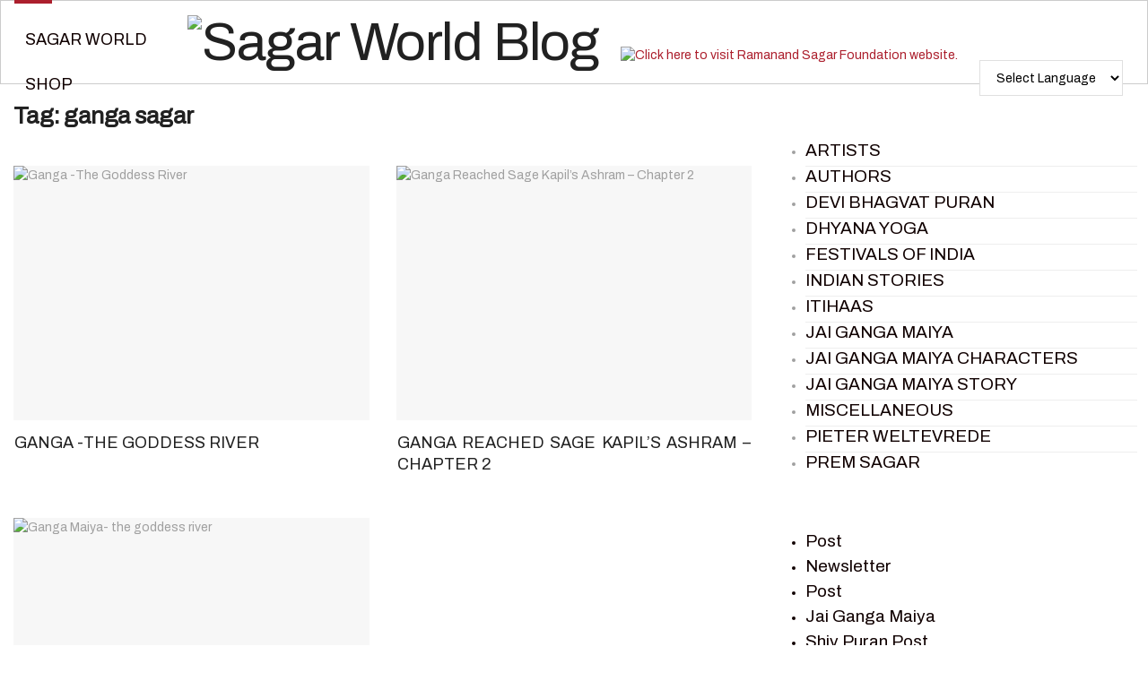

--- FILE ---
content_type: application/x-javascript
request_url: https://blog.sagarworld.com/wp-content/plugins/global-gallery/js/lightboxes/lc-lightbox/js/lc_lightbox.gg.min.js?ver=8.0.14
body_size: 12693
content:
/**
  * LC Lightbox - Global Gallery Version
  * yet.. another jQuery lightbox.. or not?
  *
  * @version	: 	1.2.8
  * @copyright	:	Luca Montanari (LCweb)
  * @website	:	https://lcweb.it
  * @requires	:	jQuery v1.7 or later
  
  * Commercial license
  */
 
(function(b){lcl_objs=[];lcl_is_active=lcl_shown=!1;lcl_slideshow=void 0;lcl_on_mobile=/Android|webOS|iPhone|iPad|iPod|BlackBerry|IEMobile|Opera Mini/i.test(navigator.userAgent);lcl_hashless_url=lcl_deeplink_tracked=lcl_curr_vars=lcl_curr_opts=lcl_curr_obj=!1;lcl_url_hash="";lc_lightbox=function(l,G){if("string"!=typeof l&&("object"!=typeof l||!l.length))return!1;var w=!1;b.each(lcl_objs,function(b,h){if(JSON.stringify(h)==JSON.stringify(l))return w=h,!1});if(!1===w){var x=new H(l,G);lcl_objs.push(x);
return x}return w};lcl_destroy=function(l){l=b.inArray(l,lcl_objs);-1!==l&&lcl_objs.splice(l,1)};var H=function(l,G){var w=b.extend({gallery:!0,gallery_hook:"rel",live_elements:!0,preload_all:!1,global_type:!1,deeplink:!1,img_zoom:!1,comments:!1,src_attr:"href",title_attr:"title",txt_attr:"data-lcl-txt",author_attr:"data-lcl-author",slideshow:!0,open_close_time:400,ol_time_diff:100,fading_time:80,animation_time:250,slideshow_time:6E3,autoplay:!1,counter:!1,progressbar:!0,carousel:!0,max_width:"93%",
max_height:"93%",wrap_padding:!1,ol_opacity:.7,ol_color:"#111",ol_pattern:!1,border_w:0,border_col:"#ddd",padding:0,radius:0,shadow:!0,remove_scrollbar:!0,wrap_class:"",skin:"light",data_position:"over",cmd_position:"inner",ins_close_pos:"normal",nav_btn_pos:"normal",txt_hidden:500,show_title:!0,show_descr:!0,show_author:!0,thumbs_nav:!0,tn_icons:!0,tn_hidden:500,thumbs_w:110,thumbs_h:110,thumb_attr:!1,thumbs_maker_url:!1,fullscreen:!1,fs_img_behavior:"fit",fs_only:500,browser_fs_mode:!0,socials:!1,
fb_share_params:!1,txt_toggle_cmd:!0,download:!1,touchswipe:!0,mousewheel:!0,modal:!1,rclick_prevent:!1,elems_parsed:function(){},html_is_ready:function(){},on_open:function(){},on_elem_switch:function(){},slideshow_start:function(){},slideshow_end:function(){},on_fs_enter:function(){},on_fs_exit:function(){},on_close:function(){}},G),x={elems:[],is_arr_instance:"string"!=typeof l&&"undefined"==typeof l[0].childNodes?!0:!1,elems_count:"string"!=typeof l&&"undefined"==typeof l[0].childNodes?l.length:
b(l).length,elems_selector:"string"==typeof l?l:!1,elem_index:!1,gallery_hook_val:!1,preload_all_used:!1,img_sizes_cache:[],inner_cmd_w:!1,txt_exists:!1,txt_und_sizes:!1,force_fullscreen:!1,html_style:"",body_style:""};"string"==typeof l&&(l=b(l));var k=b.data(l,"lcl_settings",w),h=b.data(l,"lcl_vars",x),B=function(b){if("string"!=typeof b)return b;for(var c=0,e=0,f=b.toString().length;e<f;)c=(c<<5)-c+b.charCodeAt(e++)<<0;return 0>c?-1*c:c},H=function(c){var d=!1;b.each(h.elems,function(b,f){if(f.hash==
c)return d=f,!1});return d},D=function(c){if(!c)return c;c=c.replace(/&lt;/g,"<").replace(/&gt;/g,">").replace(/&amp;/g,"&").replace(/&quot;/g,'"').replace(/&#039;/g,"'");return b.trim(c)},I=function(c,d){var e=k[d];return-1!==e.indexOf("> ")?c.find(e.replace("> ","")).length?b.trim(c.find(e.replace("> ","")).html()):"":"undefined"!=typeof c.attr(e)?D(c.attr(e)):""},Z=function(c){var d=k,e=[];c.each(function(){var c=b(this),g=c.attr(d.src_attr),m=B(g);if(h.gallery_hook_val&&c.attr(d.gallery_hook)!=
h.gallery_hook_val)return!0;m=H(m);if(!m){m=g;var n=c.data("lcl-type");"undefined"==typeof n&&(n=k.global_type);-1===b.inArray(n,"image video youtube vimeo dailymotion html iframe".split(" "))&&(m=m.toLowerCase(),n=/^(http|https)?:\/\/(?:[a-z\-]+\.)+[a-z]{2,6}(?:\/[^\/#?]+)+\.(?:jpe?g|gif|png)$/.test(m)?"image":"#"==m.substr(0,1)&&b(m).length?"html":"unknown");"unknown"!=n?(m={src:g,type:n,hash:d.deeplink?B(g):!1,title:d.show_title?I(c,"title_attr"):"",txt:d.show_descr?I(c,"txt_attr"):"",author:d.show_author?
I(c,"author_attr"):"",thumb:d.thumb_attr&&"undefined"!=typeof d.thumb_attr?c.attr(d.thumb_attr):"",width:"image"!=n&&"undefined"!=typeof c.data("lcl-w")?c.data("lcl-w"):!1,height:"image"!=n&&"undefined"!=typeof c.data("lcl-h")?c.data("lcl-h"):!1,force_over_data:"undefined"!=typeof c.data("lcl-force-over-data")?parseInt(c.data("lcl-force-over-data"),10):"",force_outer_cmd:"undefined"!=typeof c.data("lcl-outer-cmd")?c.data("lcl-outer-cmd"):"",canonical_url:"undefined"!=typeof c.data("lcl-canonical-url")?
c.data("lcl-canonical-url"):""},m.download="image"==n?"undefined"!=typeof c.data("lcl-path")?c.data("lcl-path"):g:!1):m={src:g,type:n,hash:d.deeplink?B(g):!1}}e.push(m)});2>e.length&&b(".lcl_prev, .lcl_next, #lcl_thumb_nav").remove();if(!e.length)return!1;h.elems=e;return!0},O=function(){if(2>h.elems.length||!k.gallery)return!1;0<h.elem_index&&z(!1,h.elem_index-1);h.elem_index!=h.elems.length-1&&z(!1,h.elem_index+1)},z=function(c,d,e){var f=h;"undefined"==typeof d&&(d=f.elem_index);if("undefined"==
typeof d)return!1;var g="image"==f.elems[d].type||-1!==b.inArray(f.elems[d].type,["video","youtube","vimeo","dailymotion"])&&f.elems[d].poster?"image"==f.elems[d].type?f.elems[d].src:f.elems[d].poster:"";g&&"undefined"==typeof f.img_sizes_cache[g]?b("<img/>").bind("load",function(){f.img_sizes_cache[g]={w:this.width,h:this.height};c&&d==f.elem_index&&P()}).attr("src",g):((c||"undefined"!=typeof e)&&b("#lcl_loader").addClass("no_loader"),c&&P())},aa=function(){var c=b("#lcl_wrap[lc-lelem="+h.elem_index+
"] #lcl_elem_wrap > iframe");if(!c.length)return!1;b("#lcl_wrap").addClass("lcl_loading_iframe");"undefined"!=typeof lcl_slideshow&&clearInterval(lcl_slideshow);c.on("load",function(){b("#lcl_wrap").removeClass("lcl_loading_iframe");setTimeout(function(){b("iframe.lcl_elem").length&&b("iframe.lcl_elem")[0].contentWindow.focus()},20);b(".lcl_is_playing").length&&lcl_start_slideshow(!0)})},Q=function(c,d){var e=b.data(c,"lcl_settings"),f=b.data(c,"lcl_vars");if(f.is_arr_instance){var g=[];b.each(c,
function(c,d){var f={},h="undefined"==typeof d.type&&e.global_type?e.global_type:!1;"undefined"!=typeof d.type&&(h=d.type);h&&-1!==b.inArray(h,"image video youtube vimeo dailymotion html iframe".split(" "))?"undefined"!=typeof d.src&&d.src&&(f.src=d.src,f.type=h,f.hash=B(d.src),f.title="undefined"==typeof d.title?"":D(d.title),f.txt="undefined"==typeof d.txt?"":D(d.txt),f.author="undefined"==typeof d.author?"":D(d.author),f.width="undefined"==typeof d.width?!1:d.width,f.height="undefined"==typeof d.height?
!1:d.height,f.force_over_data="undefined"==typeof d.force_over_data?!1:parseInt(d.force_over_data,10),f.force_outer_cmd="undefined"==typeof d.force_outer_cmd?!1:d.force_outer_cmd,f.canonical_url="undefined"==typeof d.canonical_url?!1:d.canonical_url,f.thumb="undefined"==typeof d.thumb?!1:d.thumb,f.download="image"==h?"undefined"!=typeof d.download?d.download:d.src:!1,f.poster="image"==h||"undefined"==typeof d.poster?"":d.poster,g.push(f)):(f={src:f.src,type:"unknown",hash:e.deeplink?B(f.src):!1},
g.push(f))});f.elems=g}else{var m=c;e.live_elements&&f.elems_selector&&(m=d&&e.gallery&&e.gallery_hook&&"undefined"!=typeof b(l[0]).attr(e.gallery_hook)?f.elems_selector+"["+e.gallery_hook+"="+d.attr(e.gallery_hook)+"]":f.elems_selector,m=b(m));if(!Z(m))return(!e.live_elements||e.live_elements&&!f.elems_selector)&&console.error("LC Lightbox - no valid elements found"),!1}e.preload_all&&!f.preload_all_used&&(f.preload_all_used=!0,b(document).ready(function(c){b.each(f.elems,function(b,c){z(!1,b)})}));
"function"==typeof e.elems_parsed&&e.elems_parsed.call(null,k,h);f.is_arr_instance||(m=f.elems_selector?b(f.elems_selector):c,m.first().trigger("lcl_elems_parsed",[f.elems]));return!0};Q(l);var K=function(c,d){if(lcl_shown||lcl_is_active)return!1;lcl_is_active=lcl_shown=!0;lcl_curr_obj=c;k=b.data(c,"lcl_settings");h=b.data(c,"lcl_vars");lcl_curr_opts=k;lcl_curr_vars=h;var e=k,f=h,g="undefined"!=typeof d?d:!1;if(!h)return console.error("LC Lightbox - cannot open. Object not initialized"),!1;f.gallery_hook_val=
g&&e.gallery&&e.gallery_hook&&"undefined"!=typeof g.attr(e.gallery_hook)?g.attr(e.gallery_hook):!1;if(!Q(c,d))return!1;if(g)b.each(f.elems,function(b,c){if(c.src==g.attr(e.src_attr))return f.elem_index=b,!1});else if(parseInt(f.elem_index,10)>=f.elems_count)return console.error("LC Lightbox - selected index does not exist"),!1;z(!1);ba();ca();f.force_fullscreen&&J(!0,!0);b("#lcl_thumbs_nav").length&&da();z(!0);O()},R=function(){b("#lcl_wrap").removeClass("lcl_pre_show").addClass("lcl_shown");b("#lcl_loader").removeClass("lcl_loader_pre_first_el")},
ba=function(){var c=k,d=h,e=[],f="";"number"==typeof document.documentMode&&(b("body").addClass("lcl_old_ie"),"outer"!=c.cmd_position&&(c.nav_btn_pos="normal"));b("#lcl_wrap").length&&b("#lcl_wrap").remove();b("body").append('<div id="lcl_wrap" class="lcl_pre_show lcl_pre_first_el lcl_first_sizing lcl_is_resizing"><div id="lcl_window"><div id="lcl_corner_close" title="close"></div><div id="lcl_loader" class="lcl_loader_pre_first_el"><span id="lcll_1"></span><span id="lcll_2"></span></div><div id="lcl_nav_cmd"><div class="lcl_icon lcl_prev" title="previous"></div><div class="lcl_icon lcl_play"></div><div class="lcl_icon lcl_next" title="next"></div><div class="lcl_icon lcl_counter"></div><div class="lcl_icon lcl_right_icon lcl_close" title="close"></div><div class="lcl_icon lcl_right_icon lcl_fullscreen" title="toggle fullscreen"></div><div class="lcl_icon lcl_right_icon lcl_txt_toggle" title="toggle text"></div><div class="lcl_icon lcl_right_icon lcl_download" title="download"></div><div class="lcl_icon lcl_right_icon lcl_thumbs_toggle" title="toggle thumbnails"></div><div class="lcl_icon lcl_right_icon lcl_socials" title="toggle socials"></div><div class="lcl_icon lcl_right_icon lcl_zoom_icon lcl_zoom_in" title="zoom in"></div><div class="lcl_icon lcl_right_icon lcl_zoom_icon lcl_zoom_out" title="zoom out"></div></div><div id="lcl_contents_wrap"><div id="lcl_subj"><div id="lcl_elem_wrap"></div></div><div id="lcl_txt"></div></div></div><div id="lcl_thumbs_nav" class="lcl_pre_tn_scroll"></div><div id="lcl_overlay"></div></div>');
b("#lcl_wrap").attr("data-lcl-max-w",c.max_width).attr("data-lcl-max-h",c.max_height);e.push("lcl_"+c.ins_close_pos+"_close lcl_nav_btn_"+c.nav_btn_pos+" lcl_"+c.ins_close_pos+"_close lcl_nav_btn_"+c.nav_btn_pos);(!0===c.tn_hidden||"number"==typeof c.tn_hidden&&(b(window).width()<c.tn_hidden||b(window).height()<c.tn_hidden))&&e.push("lcl_tn_hidden");(!0===c.txt_hidden||"number"==typeof c.txt_hidden&&(b(window).width()<c.txt_hidden||b(window).height()<c.txt_hidden))&&e.push("lcl_hidden_txt");c.carousel||
e.push("lcl_no_carousel");c.comments&&e.push("lcl_has_comments");lcl_on_mobile&&e.push("lcl_on_mobile");c.wrap_class&&e.push(c.wrap_class);e.push("lcl_"+c.cmd_position+"_cmd");if("inner"!=c.cmd_position){var g=b("#lcl_nav_cmd").detach();b("#lcl_wrap").prepend(g)}c.slideshow||b(".lcl_play").remove();c.txt_toggle_cmd||b(".lcl_txt_toggle").remove();c.socials||b(".lcl_socials").remove();c.download||b(".lcl_download").remove();c.img_zoom||b(".lcl_zoom_icon").remove();(!c.counter||2>d.elems.length||!c.gallery)&&
b(".lcl_counter").remove();d.force_fullscreen=!1;if(!c.fullscreen)b(".lcl_fullscreen").remove();else if(!0===c.fs_only||"number"==typeof c.fs_only&&(b(window).width()<c.fs_only||b(window).height()<c.fs_only))b(".lcl_fullscreen").remove(),h.force_fullscreen=!0;2>d.elems.length||!c.gallery?b(".lcl_prev, .lcl_play, .lcl_next").remove():"middle"==c.nav_btn_pos&&(f+=".lcl_prev, .lcl_next {margin: "+c.padding+"px;}");!c.thumbs_nav||2>h.elems.length||!c.gallery?b("#lcl_thumbs_nav, .lcl_thumbs_toggle").remove():
(b("#lcl_thumbs_nav").css("height",c.thumbs_h),g=b("#lcl_thumbs_nav").outerHeight(!0)-c.thumbs_h,f+="#lcl_window {margin-top: "+-1*(c.thumbs_h-g)+"px;}",f+=".lcl_tn_hidden.lcl_outer_cmd:not(.lcl_fullscreen_mode) #lcl_window {margin-bottom: "+-1*b(".lcl_close").outerHeight(!0)+"px;}");e.push("lcl_txt_"+c.data_position+" lcl_"+c.skin);f+="#lcl_overlay {background-color: "+c.thumbs_h+"px; opacity: "+c.ol_opacity+";}";c.ol_pattern&&b("#lcl_overlay").addClass("lcl_pattern_"+c.ol_pattern);c.modal&&b("#lcl_overlay").addClass("lcl_modal");
c.wrap_padding&&(f+="#lcl_wrap {padding: "+c.wrap_padding+";}");c.border_w&&(f+="#lcl_window {border: "+c.border_w+"px solid "+c.border_col+";}");c.padding&&(f+="#lcl_subj, #lcl_txt, #lcl_nav_cmd {margin: "+c.padding+"px;}");c.radius&&(f+="#lcl_window, #lcl_contents_wrap {border-radius: "+c.radius+"px;}");c.shadow&&(f+="#lcl_window {box-shadow: 0 4px 12px rgba(0, 0, 0, 0.4);}");"inner"==c.cmd_position&&"corner"==c.ins_close_pos&&(f+="#lcl_corner_close {top: "+-1*(c.border_w+Math.ceil(b("#lcl_corner_close").outerWidth()/
2))+"px;right: "+-1*(c.border_w+Math.ceil(b("#lcl_corner_close").outerHeight()/2))+";}",b("#lcl_nav_cmd > *:not(.lcl_close)").length||(f+="#lcl_wrap:not(.lcl_fullscreen_mode):not(.lcl_forced_outer_cmd) #lcl_nav_cmd {display: none;}"));b("#lcl_inline_style").length&&b("#lcl_inline_style").remove();b("head").append('<style type="text/css" id="lcl_inline_style">'+f+"#lcl_overlay {background-color: "+c.ol_color+";opacity: "+c.ol_opacity+";}#lcl_window, #lcl_txt, #lcl_subj {-webkit-transition-duration: "+
c.animation_time+"ms; transition-duration: "+c.animation_time+"ms;}#lcl_overlay {-webkit-transition-duration: "+c.open_close_time+"ms; transition-duration: "+c.open_close_time+"ms;}.lcl_first_sizing #lcl_window, .lcl_is_closing #lcl_window {-webkit-transition-duration: "+(c.open_close_time-c.ol_time_diff)+"ms; transition-duration: "+(c.open_close_time-c.ol_time_diff)+"ms;}.lcl_first_sizing #lcl_window {-webkit-transition-delay: "+c.ol_time_diff+"ms; transition-delay: "+c.ol_time_diff+"ms;}#lcl_loader, #lcl_contents_wrap, #lcl_corner_close {-webkit-transition-duration: "+
c.fading_time+"ms; transition-duration: "+c.fading_time+"ms;}.lcl_toggling_txt #lcl_subj {-webkit-transition-delay: "+(c.fading_time+200)+"ms !important;  transition-delay: "+(c.fading_time+200)+"ms !important;}.lcl_fullscreen_mode.lcl_txt_over:not(.lcl_tn_hidden) #lcl_txt, .lcl_fullscreen_mode.lcl_force_txt_over:not(.lcl_tn_hidden) #lcl_txt {max-height: calc(100% - 42px - "+c.thumbs_h+"px);}.lcl_fullscreen_mode.lcl_playing_video.lcl_txt_over:not(.lcl_tn_hidden) #lcl_txt,.lcl_fullscreen_mode.lcl_playing_video.lcl_force_txt_over:not(.lcl_tn_hidden) #lcl_txt {max-height: calc(100% - 42px - 45px - "+
c.thumbs_h+"px);}</style>");c.remove_scrollbar&&(h.html_style="undefined"!=typeof jQuery("html").attr("style")?jQuery("html").attr("style"):"",h.body_style="undefined"!=typeof jQuery("body").attr("style")?jQuery("body").attr("style"):"",f=b(window).width(),b("html").css("overflow","hidden"),b("html").css({"margin-right":b(window).width()-f,"touch-action":"none"}),b("body").css({overflow:"visible","touch-action":"none"}));f=h.elems[d.elem_index];"image"!=f.type||"image"==f.type&&"undefined"!=typeof d.img_sizes_cache[f.src]?
e.push("lcl_show_already_shaped"):R();b("#lcl_wrap").addClass(e.join(" "));"function"==typeof c.html_is_ready&&c.html_is_ready.call(null,k,h);h.is_arr_instance||(h.elems_selector?b(h.elems_selector):lcl_curr_obj).first().trigger("lcl_html_is_ready",[k,h])},ea=function(c){var d=b(c)[0],e=null;d.addEventListener("touchstart",function(b){1===b.targetTouches.length&&(e=b.targetTouches[0].clientY)},!1);d.addEventListener("touchmove",function(b){if(1===b.targetTouches.length){var c=b.targetTouches[0].clientY-
e;0===d.scrollTop&&0<c&&b.preventDefault();d.scrollHeight-d.scrollTop<=d.clientHeight&&0>c&&b.preventDefault()}},!1)},P=function(){if(!lcl_shown)return!1;var c=h,d=c.elems[c.elem_index];b("#lcl_wrap").attr("lc-lelem",c.elem_index);k.carousel||(b("#lcl_wrap").removeClass("lcl_first_elem lcl_last_elem"),c.elem_index?c.elem_index==c.elems.length-1&&b("#lcl_wrap").addClass("lcl_last_elem"):b("#lcl_wrap").addClass("lcl_first_elem"));b(document).trigger("lcl_before_populate_global",[d,c.elem_index]);var e=
h.elem_index;b("#lcl_elem_wrap").removeAttr("style").removeAttr("class").empty();b("#lcl_wrap").attr("lcl-type",d.type);b("#lcl_elem_wrap").addClass("lcl_"+d.type+"_elem");switch(d.type){case "image":b("#lcl_elem_wrap").css("background-image","url('"+d.src+"')");break;case "html":b("#lcl_elem_wrap").html('<div class="lcl_html_container">'+b(d.src).html()+"</div>");break;default:b("#lcl_elem_wrap").html('<div id="lcl_inline" class="lcl_elem"><br/>Error loading the resource .. </div>')}-1===b.inArray(d.type,
["image","video","unknown","html"])&&aa();if(lcl_curr_opts.download)if(d.download){b(".lcl_download").show();var f=d.download.split("/");f=f[f.length-1];b(".lcl_download").html('<a href="'+d.download+'" target="_blank" download="'+f+'"></a>')}else b(".lcl_download").hide();b(".lcl_counter").html(e+1+" / "+h.elems.length);L(d)&&"unknown"!=d.type?(b("#lcl_wrap").removeClass("lcl_no_txt"),b(".lcl_txt_toggle").show(),d.title&&b("#lcl_txt").append('<h3 id="lcl_title">'+d.title+"</h3>"),d.author&&b("#lcl_txt").append('<h5 id="lcl_author">by '+
d.author+"</h5>"),d.txt&&b("#lcl_txt").append('<section id="lcl_descr">'+d.txt+"</section>"),d.txt&&(d.title&&d.author?b("#lcl_txt h5").addClass("lcl_txt_border"):b("#lcl_txt h3").length?b("#lcl_txt h3").addClass("lcl_txt_border"):b("#lcl_txt h5").addClass("lcl_txt_border")),fa()):(b(".lcl_txt_toggle").hide(),b("#lcl_wrap").addClass("lcl_no_txt"));ea("#lcl_txt");c.is_arr_instance||(e=c.elems_selector?b(c.elems_selector):lcl_curr_obj,e.first().trigger("lcl_before_show",[d,c.elem_index]));b(document).trigger("lcl_before_show_global",
[d,c.elem_index]);b("#lcl_wrap").hasClass("lcl_pre_first_el")&&("function"==typeof k.on_open&&k.on_open.call(null,k,h),c.is_arr_instance||(e=c.elems_selector?b(c.elems_selector):lcl_curr_obj,e.first().trigger("lcl_on_open",[d,c.elem_index])));y(d);b("#lcl_subj").removeClass("lcl_switching_el")},L=function(b){return b.title||b.txt||b.author?!0:!1},E=function(c,d,e){var f=0,g=b("#lcl_wrap"),h=b(window).width()-parseInt(g.css("padding-left"),10)-parseInt(g.css("padding-right"),10);g=b(window).height()-
parseInt(g.css("padding-top"),10)-parseInt(g.css("padding-bottom"),10);!isNaN(parseFloat(c))&&isFinite(c)?f=parseInt(c,10):-1!==c.toString().indexOf("%")?f=("w"==d?h:g)*(parseInt(c,10)/100):-1!==c.toString().indexOf("vw")?f=h*(parseInt(c,10)/100):-1!==c.toString().indexOf("vh")&&(f=g*(parseInt(c,10)/100));"undefined"==typeof e&&("w"==d&&f>h&&(f=h),"h"==d&&f>g&&(f=g));return f},y=function(c,d,e){var f=k,g=h;"undefined"==typeof d&&(d={});var m=b(".lcl_fullscreen_mode").length?!0:!1;e=m?0:2*parseInt(f.border_w,
10)+2*parseInt(f.padding,10);"undefined"!=typeof d.side_txt_checked||"undefined"!=typeof d.no_txt_under&&d.no_txt_under||b("#lcl_wrap").removeClass("lcl_force_txt_over");var l=b(".lcl_force_txt_over").length||b(".lcl_hidden_txt").length||-1===b.inArray(f.data_position,["rside","lside"])||!L(c)?0:b("#lcl_txt").outerWidth(),u=m||!b("#lcl_thumbs_nav").length||b(".lcl_tn_hidden").length?0:b("#lcl_thumbs_nav").outerHeight(!0)-parseInt(b("#lcl_wrap").css("padding-bottom"),10),p=!m&&b(".lcl_outer_cmd").length?
b(".lcl_close").outerHeight(!0)+parseInt(b("#lcl_nav_cmd").css("padding-top"),10)+parseInt(b("#lcl_nav_cmd").css("padding-bottom"),10):0;var r=e+l;u=e+u+p;var q=b("#lcl_wrap").attr("data-lcl-max-w");p=b("#lcl_wrap").attr("data-lcl-max-h");q=m?b(window).width():Math.floor(E(q,"w"))-r;p=m?b(window).height():Math.floor(E(p,"h"))-u;if("object"==typeof g.txt_und_sizes){r=g.txt_und_sizes.w;var t=g.txt_und_sizes.h;if("image"==c.type)var v=g.img_sizes_cache[c.src]}else switch(c.type){case "image":b("#lcl_elem_wrap").css("bottom",
0);if("undefined"==typeof g.img_sizes_cache[c.src])return!1;v=g.img_sizes_cache[c.src];v.w<=q?(r=v.w,t=v.h):(r=q,t=Math.floor(v.h/v.w*r));t>p&&(t=p,r=Math.floor(v.w/v.h*t));if(L(c)&&!b(".lcl_hidden_txt").length&&"under"==f.data_position&&"undefined"==typeof d.no_txt_under)return S(r,t,p),b(document).off("lcl_txt_und_calc").on("lcl_txt_und_calc",function(){if(g.txt_und_sizes)return"no_under"==g.txt_und_sizes&&(d.no_txt_under=!0),y(g.elems[g.elem_index],d)}),!1;b("#lcl_subj").css("maxHeight","none");
break;case "html":c.width&&(q=E(c.width,"w")-r);c.height&&(p=E(c.height,"h")-u);r=q;"under"==f.data_position&&(m?b("#lcl_wrap").addClass("lcl_force_txt_over"):b("#lcl_wrap").removeClass("lcl_force_txt_over"));u=m?"none":p;"under"!=f.data_position||m?(b("#lcl_contents_wrap").css("maxHeight","none"),b("#lcl_subj").css("maxHeight",u)):(b("#lcl_contents_wrap").css("maxHeight",u),b("#lcl_subj").css("maxHeight","none"));m||(b(".lcl_first_sizing").length?b("#lcl_window").css("height","auto"):(b(".lcl_html_elem").css("width",
r),t=b("#lcl_elem_wrap").outerHeight(!0),b(".lcl_html_elem").css("width","auto"),"under"==f.data_position&&!m&&b("#lcl_txt").length&&(b("#lcl_txt").css("width",r),t+=b("#lcl_txt").outerHeight(!0),b("#lcl_txt").css("width","auto")),t>p&&(t=p)));break;default:r=280,t=125}if(("rside"==f.data_position||"lside"==f.data_position)&&!b(".lcl_no_txt").length&&"undefined"==typeof d.side_txt_checked&&(v="image"==c.type?g.img_sizes_cache[c.src]:"",(u=c.force_over_data)||(u=400),("image"!=c.type||"image"==c.type&&
v.w>u&&v.h>u)&&!ha(c,u,r+e,t+e,l)))return d.side_txt_checked=!0,y(c,d);g.txt_und_sizes=!1;if("undefined"==typeof d.inner_cmd_checked&&("inner"==f.cmd_position||c.force_outer_cmd)&&ia(c,r))return d.inner_cmd_checked=!0,y(c,d);b("#lcl_wrap").removeClass("lcl_pre_first_el");b("#lcl_window").css({width:m?"100%":r+e+l,height:m?"100%":t+e});b(".lcl_show_already_shaped").length&&setTimeout(function(){b("#lcl_wrap").removeClass("lcl_show_already_shaped");R()},10);T();"undefined"!=typeof lcl_size_n_show_timeout&&
clearTimeout(lcl_size_n_show_timeout);t=b(".lcl_first_sizing").length?f.open_close_time+20:f.animation_time;if(b(".lcl_browser_resize").length||b(".lcl_toggling_fs").length||m)t=0;lcl_size_n_show_timeout=setTimeout(function(){lcl_is_active&&(lcl_is_active=!1);b(".lcl_first_sizing").length&&f.autoplay&&1<g.elems.length&&(f.carousel||g.elem_index<g.elems.length-1)&&lcl_start_slideshow();"html"!=c.type||m||b(".lcl_first_sizing").length||b("#lcl_window").css("height","auto");if("image"==c.type){if(b(".lcl_fullscreen_mode").length){var d=
v,e=k.fs_img_behavior;if(b(".lcl_fullscreen_mode").length&&d.w<=b("#lcl_subj").width()&&d.h<=b("#lcl_subj").height())b(".lcl_image_elem").css("background-size","auto");else if("fit"==e)b(".lcl_image_elem").css("background-size","contain");else if("fill"==e)b(".lcl_image_elem").css("background-size","cover");else if("undefined"==typeof d)b(".lcl_image_elem").css("background-size","cover");else{e=b(window).width()/b(window).height()-d.w/d.h;var l=b(window).width()-d.w;d=b(window).height()-d.h;1.15>=
e&&-1.15<=e&&350>=l&&350>=d?b(".lcl_image_elem").css("background-size","cover"):b(".lcl_image_elem").css("background-size","contain")}}else b(".lcl_image_elem").css("background-size","cover");b(".lcl_zoomable").length&&(parseFloat(b("#lcl_elem_wrap").attr("lcl-zoom")),d=h,d=d.elems[d.elem_index],"undefined"!=typeof d&&(d=h.img_sizes_cache[d.src],d.w<=b("#lcl_subj").width()&&d.h<=b("#lcl_subj").height()?(b(".lcl_zoom_icon").hide(),b("#lcl_elem_wrap").css({width:"100%",height:"100%"}),b("#lcl_elem_wrap").attr("lcl-zoom",
1),b(".lcl_zoom_out").addClass("lcl_zoom_disabled"),b(".lcl_zoom_in").removeClass("lcl_zoom_disabled"),b("#lcl_subj").removeClass("lcl_zoom_wrap")):b(".lcl_zoom_icon").show()))}b(".lcl_loading_iframe").length&&ja();b("#lcl_wrap").removeClass("lcl_first_sizing lcl_switching_elem lcl_is_resizing lcl_browser_resize");b("#lcl_loader").removeClass("no_loader");b(document).trigger("lcl_resized_window")},t)};b(window).resize(function(){if(!lcl_shown||l!=lcl_curr_obj||b(".lcl_toggling_fs").length)return!1;
b("#lcl_wrap").addClass("lcl_browser_resize");"undefined"!=typeof lcl_rs_defer&&clearTimeout(lcl_rs_defer);lcl_rs_defer=setTimeout(function(){lcl_resize()},50)});var S=function(c,d,e,f){var g="undefined"==typeof f?1:f,m=b(".lcl_fullscreen_mode").length;b("#lcl_txt").outerHeight();var l=c/d;if(m&&b("#lcl_thumbs_nav").length)return b("#lcl_wrap").addClass("lcl_force_txt_over"),b("#lcl_subj").css("maxHeight","none"),b("#lcl_txt").css({right:0,width:"auto"}),h.txt_und_sizes="no_under",b(document).trigger("lcl_txt_und_calc"),
!1;b("#lcl_wrap").removeClass("lcl_force_txt_over").addClass("lcl_txt_under_calc");m?b("#lcl_txt").css({right:0,width:"auto"}):b("#lcl_txt").css({right:"auto",width:c});"undefined"!=typeof lcl_txt_under_calc&&clearInterval(lcl_txt_under_calc);lcl_txt_under_calc=setTimeout(function(){var n=Math.ceil(b("#lcl_txt").outerHeight()),p=d+n-e;if(m)return b("#lcl_wrap").removeClass("lcl_txt_under_calc"),b("#lcl_subj").css("maxHeight","calc(100% - "+n+"px)"),h.txt_und_sizes={w:c,h:d},b(document).trigger("lcl_txt_und_calc"),
!1;if(0<p&&("undefined"==typeof f||10>f)){n=d-p;p=Math.floor(n*l);var r=h.elems[h.elem_index].force_over_data;r||(r=400);return p<r||n<r?(b("#lcl_wrap").removeClass("lcl_txt_under_calc").addClass("lcl_force_txt_over"),b("#lcl_subj").css("maxHeight","none"),b("#lcl_txt").css({right:0,width:"auto"}),h.txt_und_sizes="no_under",b(document).trigger("lcl_txt_und_calc"),!0):S(p,n,e,g+1)}b("#lcl_wrap").removeClass("lcl_txt_under_calc");b("#lcl_subj").css("maxHeight",d+k.padding);h.txt_und_sizes={w:c,h:d+
n};b(document).trigger("lcl_txt_und_calc");return!0},120)},ha=function(c,d,e,f,g){g=b(".lcl_force_txt_over").length;if(e<d||"html"!=c.type&&f<d){if(g)return!0;b("#lcl_wrap").addClass("lcl_force_txt_over")}else{if(!g)return!0;b("#lcl_wrap").removeClass("lcl_force_txt_over")}return!1},ia=function(c,d){var e=k,f=b(".lcl_fullscreen_mode").length?!0:!1;if(b(".lcl_forced_outer_cmd").length){b("#lcl_wrap").removeClass("lcl_forced_outer_cmd");b("#lcl_wrap").removeClass("lcl_outer_cmd").addClass("lcl_inner_cmd");
var g=b("#lcl_nav_cmd").detach();b("#lcl_window").prepend(g)}f||!1!==h.inner_cmd_w||(h.inner_cmd_w=0,jQuery("#lcl_nav_cmd .lcl_icon").each(function(){if((b(this).hasClass("lcl_prev")||b(this).hasClass("lcl_next"))&&"middle"==e.nav_btn_pos)return!0;h.inner_cmd_w+=b(this).outerWidth(!0)}));return f||c.force_outer_cmd||d<=h.inner_cmd_w?(b("#lcl_wrap").addClass("lcl_forced_outer_cmd"),b("#lcl_wrap").removeClass("lcl_inner_cmd").addClass("lcl_outer_cmd"),g=b("#lcl_nav_cmd").detach(),b("#lcl_wrap").prepend(g),
!0):!1},q=function(c,d){var e=h,f=k.carousel;if(lcl_is_active||2>e.elems.length||!k.gallery||b(".lcl_switching_elem").length)return!1;if("next"==c)if(e.elem_index==e.elems.length-1){if(!f)return!1;c=0}else c=e.elem_index+1;else if("prev"==c)if(e.elem_index)c=e.elem_index-1;else{if(!f)return!1;c=e.elems.length-1}else if(c=parseInt(c,10),0>c||c>=e.elems.length||c==e.elem_index)return!1;"undefined"!=typeof lcl_slideshow&&("undefined"==typeof d||!f&&c==e.elems.length-1)&&lcl_stop_slideshow();lcl_is_active=
!0;U(c);z(!1,c,!0);b("#lcl_wrap").addClass("lcl_switching_elem");setTimeout(function(){b("#lcl_wrap").removeClass("lcl_playing_video");"html"==e.elems[e.elem_index].type&&(b("#lcl_window").css("height",b("#lcl_contents_wrap").outerHeight()),b("#lcl_contents_wrap").css("maxHeight","none"));"function"==typeof k.on_elem_switch&&k.on_elem_switch.call(null,k,h,c);!e.is_arr_instance&&lcl_curr_obj&&(e.elems_selector?b(e.elems_selector):lcl_curr_obj).first().trigger("lcl_on_elem_switch",[e.elem_index,c]);
b("#lcl_wrap").removeClass("lcl_no_txt lcl_loading_iframe");b("#lcl_txt").empty();e.elem_index=c;z(!0);O()},k.fading_time)},V=function(c){var d=k;if(!d.progressbar)return!1;c=c?0:d.animation_time+d.fading_time;var e=d.slideshow_time+d.animation_time-c;b("#lcl_progressbar").length||b("#lcl_wrap").append('<div id="lcl_progressbar"></div>');"undefined"!=typeof lcl_pb_timeout&&clearTimeout(lcl_pb_timeout);lcl_pb_timeout=setTimeout(function(){b("#lcl_progressbar").stop(!0).removeAttr("style").css("width",
0).animate({width:"100%"},e,"linear",function(){b("#lcl_progressbar").fadeTo(0,0)})},c)},M=function(){if(!lcl_shown)return!1;"function"==typeof k.on_close&&k.on_close.call(null,k,h);h.is_arr_instance||(h.elems_selector?b(h.elems_selector):lcl_curr_obj).first().trigger("lcl_on_close");b(document).trigger("lcl_on_close_global");b("#lcl_wrap").removeClass("lcl_shown").addClass("lcl_is_closing lcl_tn_hidden");lcl_stop_slideshow();b(".lcl_fullscreen_mode").length&&W();setTimeout(function(){b("#lcl_wrap, #lcl_inline_style").remove();
k.remove_scrollbar&&(jQuery("html").attr("style",h.html_style),jQuery("body").attr("style",h.body_style));b(document).trigger("lcl_closed_global");lcl_is_active=lcl_shown=lcl_curr_vars=lcl_curr_opts=lcl_curr_obj=!1},k.open_close_time+80);"undefined"!=typeof lcl_size_check&&clearTimeout(lcl_size_check)},F=function(){lcl_hashless_url=window.location.href;if(-1!==lcl_hashless_url.indexOf("#")){var b=lcl_hashless_url.split("#");lcl_hashless_url=b[0];lcl_url_hash="#"+b[1]}var d={};b=lcl_hashless_url.slice(lcl_hashless_url.indexOf("?")+
1).split("&");jQuery.each(b,function(b,c){var e=c.split("=");d[e[0]]=e[1]});return d};if(0==lcl_objs.length)b(document).on("lcl_before_show_global",function(b,d){if(lcl_curr_opts.deeplink&&d.hash&&-1===navigator.appVersion.indexOf("MSIE 9.")){var c=F(),f=d.title?d.hash+"/"+encodeURIComponent(d.title.replace(/\s+/g,"-")):d.hash,g="lcl="+f+lcl_url_hash;if(-1===lcl_hashless_url.indexOf("?"))history.pushState(null,null,lcl_hashless_url+"?"+g);else{if("undefined"!=typeof c.lcl&&c.lcl==f)return!0;var h=
lcl_hashless_url.slice(0,lcl_hashless_url.indexOf("?")+1),l=0,k=!1;jQuery.each(c,function(b,c){"undefined"!=typeof b&&(0<l&&(h+="&"),"lcl"!=b&&(h+=c?b+"="+c:b,k=!0,l++))});k&&(h+="&");h+=g;history.pushState(null,null,h)}}});if(0==lcl_objs.length)b(document).on("lcl_on_close_global",function(){var b=F();if("undefined"==typeof b.lcl||-1!==navigator.appVersion.indexOf("MSIE 9."))return!0;var d=[];jQuery.each(b,function(b,c){"undefined"!=typeof b&&b&&"lcl"!=b&&d.push(c?b+"="+c:b)});b=d.length?"?":"";
b=lcl_hashless_url.slice(0,lcl_hashless_url.indexOf("?"))+b+d.join("&")+lcl_url_hash;history.pushState(null,null,b)});w.deeplink&&!lcl_deeplink_tracked&&(lcl_deeplink_tracked=!0,window.onpopstate=function(c){c=F();if("undefined"==typeof c.lcl)lcl_shown&&lcl_close();else{var d=-1!==c.lcl.indexOf("/")?c.lcl.split("/"):c.lcl.split("%2F");lcl_shown?b.each(lcl_curr_vars.elems,function(b,c){if(c.hash==d[0])return lcl_switch(b),!1}):b.each(lcl_objs,function(c,f){b(document).trigger("lcl_open_from_hash",
[f,d[0]])})}});var ka=function(){var c=F();if(!lcl_shown&&"undefined"!=typeof c.lcl){var d=-1!==c.lcl.indexOf("/")?c.lcl.split("/"):c.lcl.split("%2F");b.each(lcl_objs,function(c,f){b(document).trigger("lcl_open_from_hash",[f,d[0]])})}};b(document).ready(function(){setTimeout(function(){b(document).trigger("lcl_look_for_deeplink")},100)});b(document).off("lcl_look_for_deeplink").on("lcl_look_for_deeplink",function(){ka()});b(document).off("lcl_open_from_hash").on("lcl_open_from_hash",function(c,d,
e){c=b.data(d,"lcl_vars");if("undefined"==typeof c||!c)return!1;b.each(c.elems,function(b,c){if(c.hash==e)return lcl_curr_obj=d,lcl_open(d,b),!1})});var J=function(c,d){"undefined"==typeof d&&(d=!1);if(!lcl_shown||!k.fullscreen||!d&&lcl_is_active)return!1;var e=k,f=h;b("#lcl_wrap").addClass("lcl_toggling_fs");e.browser_fs_mode&&"undefined"!=typeof c&&(document.documentElement.requestFullscreen?document.documentElement.requestFullscreen():document.documentElement.msRequestFullscreen?document.documentElement.msRequestFullscreen():
document.documentElement.mozRequestFullScreen?document.documentElement.mozRequestFullScreen():document.documentElement.webkitRequestFullscreen&&document.documentElement.webkitRequestFullscreen(Element.ALLOW_KEYBOARD_INPUT));setTimeout(function(){b("#lcl_wrap").addClass("lcl_fullscreen_mode");y(f.elems[f.elem_index]);b(document).on("lcl_resized_window",function(){b(document).off("lcl_resized_window");(d||"under"==lcl_curr_opts.data_position&&!b(".lcl_force_txt_over").length)&&y(lcl_curr_vars.elems[lcl_curr_vars.elem_index]);
setTimeout(function(){b("#lcl_wrap").removeClass("lcl_toggling_fs")},150)})},d?e.open_close_time:e.fading_time);"function"==typeof e.on_fs_enter&&e.on_fs_enter.call(null,e,f);h.is_arr_instance||lcl_curr_obj.first().trigger("lcl_on_fs_enter")},X=function(c){if(!lcl_shown||!k.fullscreen||lcl_is_active)return!1;var d=k;b("#lcl_wrap").addClass("lcl_toggling_fs");b("#lcl_window").fadeTo(70,0);setTimeout(function(){if(d.browser_fs_mode&&"undefined"!=typeof c){W();var e=250}else e=0;b("#lcl_wrap").removeClass("lcl_fullscreen_mode");
setTimeout(function(){y(h.elems[h.elem_index]);var c=c||navigator.userAgent;c=-1<c.indexOf("MSIE ")||-1<c.indexOf("Trident/")?100:0;setTimeout(function(){b("#lcl_window").fadeTo(30,1);b("#lcl_wrap").removeClass("lcl_toggling_fs")},300+c)},e)},70);"function"==typeof d.on_fs_exit&&d.on_fs_exit.call(null,k,h);h.is_arr_instance||(h.elems_selector?b(h.elems_selector):lcl_curr_obj).first().trigger("lcl_on_fs_exit")},W=function(){document.exitFullscreen?document.exitFullscreen():document.msExitFullscreen?
document.msExitFullscreen():document.mozCancelFullScreen?document.mozCancelFullScreen():document.webkitExitFullscreen&&document.webkitExitFullscreen()};if(0==lcl_objs.length)b(document).on("lcl_before_show_global",function(c,d,e){b(".lcl_zoom_icon").hide();b("#lcl_subj").removeClass("lcl_zoomable lcl_zoom_wrap");if("image"!=d.type||!lcl_curr_opts.img_zoom)return b("#lcl_elem_wrap").removeAttr("lcl-zoom"),!0;c=lcl_curr_vars.img_sizes_cache[d.src];if(b("#lcl_subj").width()>=c.w&&b("#lcl_subj").height()>=
c.h)return!0;b("#lcl_elem_wrap").css({width:"100%",height:"100%"});b("#lcl_elem_wrap").attr("lcl-zoom",1);b("#lcl_subj").addClass("lcl_zoomable");b(".lcl_zoom_out").addClass("lcl_zoom_disabled");b(".lcl_zoom_in").removeClass("lcl_zoom_disabled");b(".lcl_zoom_in .lcl_zoom_helper").remove();b(".lcl_zoom_icon").show()});var A=function(c,d){var e=b("#lcl_elem_wrap"),f=e.width(),g=e.height(),l=parseFloat(b("#lcl_elem_wrap").attr("lcl-zoom")),k=0,u=h,p=h.img_sizes_cache[u.elems[u.elem_index].src];c&&(f<
p.w||g<p.h)?(k=l+.25,e.css({width:100*k+"%",height:100*k+"%"}),lcl_stop_slideshow()):!c&&f>b("#lcl_subj").width()&&(k=l-.25,1>=k&&(k=1),e.css({width:100*k+"%",height:100*k+"%"}));k&&(b("#lcl_elem_wrap").attr("lcl-zoom",k),b(".lcl_zoom_in .lcl_zoom_helper").remove(),1<k&&b(".lcl_zoom_in").append('<span class="lcl_zoom_helper">'+k+"x</span>"),1<k?(b(".lcl_zoom_out").removeClass("lcl_zoom_disabled"),b("#lcl_subj").addClass("lcl_zoom_wrap"),b("#lcl_subj").lcl_smoothscroll(.35,400),f=b("#lcl_subj").scrollTop(),
g=b("#lcl_subj").scrollLeft(),l=c?1.25:.75,b("#lcl_subj").clearQueue().animate({scrollTop:f||g?f*l:b("#lcl_subj").height()/4,scrollLeft:f||g?g*l:b("#lcl_subj").width()/4},300,"linear"),setTimeout(function(){p.w<=e.width()&&p.h<=e.height()?b(".lcl_zoom_in").addClass("lcl_zoom_disabled"):b(".lcl_zoom_in").removeClass("lcl_zoom_disabled")},310)):(b(".lcl_zoom_out").addClass("lcl_zoom_disabled"),b(".lcl_zoom_in").removeClass("lcl_zoom_disabled"),b("#lcl_subj").removeClass("lcl_zoom_wrap")))};b(document).on("click",
".lcl_zoom_in",function(){if(l!=lcl_curr_obj)return!0;A(!0)});b(document).on("click",".lcl_zoom_out",function(){if(l!=lcl_curr_obj)return!0;A(!1)});var fa=function(){var c=k;if(!c.comments||"undefined"==typeof c.comments.type||"rside"!=c.data_position&&"lside"!=c.data_position)return!1;var d=h.elems[h.elem_index];if(d.canonical_url)var e=d.canonical_url;else{e=window.location.origin;if("undefined"!=typeof c.comments.local_comments&&c.comments.local_comments||"undefined"!=typeof lcl_local_comments)e+=
window.location.pathname;e+="?lcl="+d.hash}"facebook"==c.comments.type?(b("#lcl_txt > *").last().addClass("lcl_txt_border"),b("#lcl_txt").append('<div class="lcl_comments_wrap" class="lcl_fb_comments"><div class="fb-comments" data-href="'+e+'" data-width="100%" data-numposts="1" data-colorscheme="'+c.comments.style+'"></div></div><script type="text/javascript">if(jQuery("#fb-root").length && window.FB) {FB.XFBML.parse();}\x3c/script>')):"disqus"==c.comments.type&&(b("#lcl_txt > *").last().addClass("lcl_txt_border"),
b("#lcl_txt").append('<div class="lcl_comments_wrap" class="lcl_disqus_comments"><div id="disqus_thread"></div></div>'),b(document).ready(function(b){b=document;var d=b.createElement("script");d.src="//"+c.comments.shortname+".disqus.com/embed.js";d.setAttribute("data-timestamp",+new Date);(b.head||b.body).appendChild(d)}))},da=function(){var c=!1,d=!1,e=Date.now();b("#lcl_thumbs_nav").append('<span class="lcl_tn_prev"></span><ul class="lcl_tn_inner"></ul><span class="lcl_tn_next"></span>');b("#lcl_thumbs_nav").attr("rel",
e);b.each(h.elems,function(f,g){if("unknown"!=g.type){c||(d&&d!=g.type?c=!0:d=g.type);var l="",n="";tpc="";if(g.thumb)n=g.thumb,l="style=\"background-image: url('"+g.thumb+"');\"";else{switch(g.type){case "image":n=g.src;break;case "html":g.poster&&(n=g.poster)}n&&(k.thumbs_maker_url&&(g.poster||-1===b.inArray(g.type,["youtube","vimeo","dailymotion"]))&&(n=k.thumbs_maker_url.replace("%URL%",encodeURIComponent(n)).replace("%W%",k.thumbs_w).replace("%H%",k.thumbs_h)),l="style=\"background-image: url('"+
n+"');\"",-1===b.inArray(g.type,["youtube","vimeo","dailymotion"])||g.poster||(h.elems[f].vid_poster=n))}if(("html"==g.type||"iframe"==g.type)&&!l)return!0;var u="video"!=g.type||l?"":'<video src="'+g.src+'"></video>';tpc="lcl_tn_preload";b(".lcl_tn_inner").append('<li class="lcl_tn_'+g.type+" "+tpc+'" title="'+g.title+'" rel="'+f+'" '+l+">"+u+"</li>");tpc&&la(n,f,e)}});if(2>b(".lcl_tn_inner > li").length)return b("#lcl_thumbs_nav").remove(),!1;b(".lcl_tn_inner > li").css("width",k.thumbs_w);lcl_on_mobile||
b(".lcl_tn_inner").lcl_smoothscroll(.3,400,!1,!0);c&&k.tn_icons&&b(".lcl_tn_inner").addClass("lcl_tn_mixed_types");setTimeout(function(){U(h.elem_index)},300)},la=function(c,d,e){b("<img/>").bind("load",function(){if(!h)return!1;h.img_sizes_cache[c]={w:this.width,h:this.height};b("#lcl_thumbs_nav[rel="+e+"] li[rel="+d+"]").removeClass("lcl_tn_preload");setTimeout(function(){T();N()},500)}).attr("src",c)},Y=function(){var c=0;b(".lcl_tn_inner > li").each(function(){c+=b(this).outerWidth(!0)});return c},
T=function(){if(!b("#lcl_thumbs_nav").length)return!1;Y()>b(".lcl_tn_inner").width()?b("#lcl_thumbs_nav").addClass("lcl_tn_has_arr"):b("#lcl_thumbs_nav").removeClass("lcl_tn_has_arr")},N=function(){var c=b(".lcl_tn_inner").scrollLeft();c?b(".lcl_tn_prev").removeClass("lcl_tn_disabled_arr").stop(!0).fadeTo(150,1):b(".lcl_tn_prev").addClass("lcl_tn_disabled_arr").stop(!0).fadeTo(150,.5);c>=Y()-b(".lcl_tn_inner").width()?b(".lcl_tn_next").addClass("lcl_tn_disabled_arr").stop(!0).fadeTo(150,.5):b(".lcl_tn_next").removeClass("lcl_tn_disabled_arr").stop(!0).fadeTo(150,
1)};b(document).on("lcl_smoothscroll_end",".lcl_tn_inner",function(b){if(l!=lcl_curr_obj)return!0;N()});var U=function(c){var d=b(".lcl_tn_inner > li[rel="+c+"]");if(!d.length)return!1;var e=0;b(".lcl_tn_inner > li").each(function(d,f){if(b(this).attr("rel")==c)return e=d,!1});var f=b(".lcl_tn_inner > li").last().outerWidth(),g=parseInt(b(".lcl_tn_inner > li").last().css("margin-left"),10);b(".lcl_tn_inner").width();var h=Math.floor((b(".lcl_tn_inner").width()-f-g)/2);f=f*e+g*(e-1)+Math.floor(g/2)-
h;b(".lcl_tn_inner").stop(!0).animate({scrollLeft:f},500,function(){b(".lcl_tn_inner").trigger("lcl_smoothscroll_end");b("#lcl_thumbs_nav").removeClass("lcl_pre_tn_scroll")});b(".lcl_tn_inner > li").removeClass("lcl_sel_thumb");d.addClass("lcl_sel_thumb")};b.fn.lcl_smoothscroll=function(c,d,e,f){if(lcl_on_mobile)return!1;this.off("mousemove mousedown mouseup mouseenter mouseleave");var g=this,h="undefined"!=typeof e&&e?!1:!0,l="undefined"!=typeof f&&f?!1:!0,k=!1,p=!1,r=0,q=0,t=0,v=0;g.mousemove(function(b){!0===
p&&(g.stop(!0),h&&g.scrollLeft(v+(q-b.pageX)),l&&g.scrollTop(t+(r-b.pageY)))});g.mouseover(function(){k&&clearTimeout(k)});g.mouseout(function(){k=setTimeout(function(){k=p=!1},500)});g.mousedown(function(b){"undefined"!=typeof lc_sms_timeout&&clearTimeout(lc_sms_timeout);p=!0;t=g.scrollTop();v=g.scrollLeft();r=b.pageY;q=b.pageX});g.mouseup(function(e){p=!1;var f=g.scrollTop(),k=-1*(t-f);f+=k*c;var m=g.scrollLeft(),n=-1*(v-m);m+=n*c;if(3>k&&-3<k&&3>n&&-3<n)return b(e.target).trigger("lcl_tn_elem_click"),
!1;if(20<k||20<n)e={},l&&(e.scrollTop=f),h&&(e.scrollLeft=m),g.stop(!0).animate(e,d,"linear",function(){g.trigger("lcl_smoothscroll_end")})})};if(!x.is_arr_instance)if(w.live_elements&&x.elems_selector)b(document).off("click",x.elems_selector).on("click",x.elems_selector,function(c){c.preventDefault();b.data(l,"lcl_vars").elems_count=b(x.elems_selector).length;K(l,b(this));l.first().trigger("lcl_clicked_elem",[b(this)])});else l.off("click"),l.on("click",function(c){c.preventDefault();K(l,b(this));
l.first().trigger("lcl_clicked_elem",[b(this)])});b(document).on("click","#lcl_overlay:not(.lcl_modal), .lcl_close, #lcl_corner_close",function(b){if(l!=lcl_curr_obj)return!0;M()});b(document).on("click",".lcl_prev",function(b){if(l!=lcl_curr_obj)return!0;q("prev")});b(document).on("click",".lcl_next",function(b){if(l!=lcl_curr_obj)return!0;q("next")});b(document).bind("keydown",function(c){if(lcl_shown){if(l!=lcl_curr_obj)return!0;39==c.keyCode?(c.preventDefault(),q("next")):37==c.keyCode?(c.preventDefault(),
q("prev")):27==c.keyCode?(c.preventDefault(),M()):122==c.keyCode&&k.fullscreen&&("undefined"!=typeof lcl_fs_key_timeout&&clearTimeout(lcl_fs_key_timeout),lcl_fs_key_timeout=setTimeout(function(){b(".lcl_fullscreen_mode").length?X():J()},50))}});b(document).on("wheel","#lcl_overlay, #lcl_window, #lcl_thumbs_nav:not(.lcl_tn_has_arr)",function(c){if(l!=lcl_curr_obj||!lcl_curr_opts.mousewheel)return!0;var d=b(c.target);if(d.is("#lcl_window")||d.parents("#lcl_window").length){var e=!0;for(a=0;20>a&&!d.is("#lcl_window");a++)if(d[0].scrollHeight>
d.outerHeight()){e=!1;break}else d=d.parent();e&&(c.preventDefault(),c=c.originalEvent.deltaY,0<c?q("next"):q("prev"))}else c.preventDefault(),c=c.originalEvent.deltaY,0<c?q("next"):q("prev")});b(document).on("click",".lcl_image_elem",function(c){if(l!=lcl_curr_obj)return!0;lcl_img_click_track=setTimeout(function(){b(".lcl_zoom_wrap").length||q("next")},250)});b(document).on("dblclick",".lcl_image_elem",function(c){if(l!=lcl_curr_obj||!lcl_curr_opts.img_zoom||!b(".lcl_zoom_icon").length)return!0;
"undefined"!=typeof lcl_img_click_track&&(clearTimeout(lcl_img_click_track),A(!0))});b(document).on("click",".lcl_txt_toggle",function(c){if(l!=lcl_curr_obj)return!0;c=k;if(!lcl_is_active&&!b(".lcl_no_txt").length&&!b(".lcl_toggling_txt").length)if("over"!=c.data_position){var d="rside"==c.data_position||"lside"==c.data_position?!0:!1,e=b(".lcl_force_txt_over").length,f=150>c.animation_time?c.animation_time:150,g=0;d&&!e?b("#lcl_subj").fadeTo(f,0):e||(b("#lcl_contents_wrap").fadeTo(f,0),g=f);setTimeout(function(){b("#lcl_wrap").toggleClass("lcl_hidden_txt")},
g);e||(lcl_is_active=!0,b("#lcl_wrap").addClass("lcl_toggling_txt"),setTimeout(function(){lcl_is_active=!1;lcl_resize()},c.animation_time),setTimeout(function(){b("#lcl_wrap").removeClass("lcl_toggling_txt");d&&!e?b("#lcl_subj").fadeTo(f,1):e||b("#lcl_contents_wrap").fadeTo(f,1)},2*c.animation_time+50))}else b("#lcl_wrap").toggleClass("lcl_hidden_txt")});b(document).on("click",".lcl_play",function(c){if(l!=lcl_curr_obj)return!0;b(".lcl_is_playing").length?lcl_stop_slideshow():lcl_start_slideshow()});
b(document).on("click",".lcl_elem",function(c){if(l!=lcl_curr_obj)return!0;b(".lcl_playing_video").length||-1===b.inArray(b("#lcl_wrap").attr("lcl-type"),["video"])||(lcl_stop_slideshow(),b("#lcl_wrap").addClass("lcl_playing_video"))});var ja=function(){"undefined"!=typeof lcl_iframe_click_intval&&clearInterval(lcl_iframe_click_intval);lcl_iframe_click_intval=setInterval(function(){var c=b(document.activeElement);c.is("iframe")&&c.hasClass("lcl_elem")&&(b(".lcl_youtube_elem").length||b(".lcl_vimeo_elem").length||
b(".lcl_dailymotion_elem").length)&&(lcl_stop_slideshow(),b("#lcl_wrap").addClass("lcl_playing_video"),clearInterval(lcl_iframe_click_intval))},300)};b(document).on("click",".lcl_socials",function(c){if(l!=lcl_curr_obj)return!0;if(b(".lcl_socials > div").length)b(".lcl_socials_tt").removeClass("lcl_show_tt"),setTimeout(function(){b(".lcl_socials").removeClass("lcl_socials_shown").empty()},260);else{var d=lcl_curr_vars.elems[lcl_curr_vars.elem_index];c=encodeURIComponent(window.location.href);var e=
encodeURIComponent(d.title).replace(/'/g,"\\'"),f=encodeURIComponent(d.txt).replace(/'/g,"\\'");if("image"==d.type)var g=d.src;else g=d.poster?d.poster:!1,g||"undefined"==typeof d.vid_poster||(g=d.vid_poster);var h='<div class="lcl_socials_tt lcl_tooltip lcl_tt_bottom">';if(lcl_curr_opts.fb_share_params){var k=c+(-1===window.location.href.indexOf("?")?"%3F":"%26");k+=encodeURIComponent(lcl_curr_opts.fb_share_params.replace("%TITLE%",e).replace("%DESCR%",f).replace("%IMG%",g));h+='<a class="lcl_icon lcl_fb" onClick="window.open(\'https://www.facebook.com/sharer?u='+
k+"&display=popup','sharer','toolbar=0,status=0,width=590,height=500');\" href=\"javascript: void(0)\"></a>"}else h+='<a class="lcl_icon lcl_fb" onClick="window.open(\'https://www.facebook.com/sharer?u='+c+"&display=popup','sharer','toolbar=0,status=0,width=590,height=325');\" href=\"javascript: void(0)\"></a>";h+='<a class="lcl_icon lcl_twit" onClick="window.open(\'https://twitter.com/share?text=Check%20out%20%22'+e+"%22%20@&url="+c+"','sharer','toolbar=0,status=0,width=548,height=325');\" href=\"javascript: void(0)\"></a>";
lcl_on_mobile&&(lcl_curr_opts.fb_share_params?(k=c+(-1===window.location.href.indexOf("?")?"%3F":"%26"),k+=encodeURIComponent(lcl_curr_opts.fb_share_params.replace("%TITLE%",e).replace("%DESCR%",f).replace("%IMG%",g))):k=c,h+='<br/><a class="lcl_icon lcl_wa" href="whatsapp://send?text='+k+'" data-action="share/whatsapp/share"></a>');g&&(h+='<a class="lcl_icon lcl_pint" onClick="window.open(\'http://pinterest.com/pin/create/button/?url='+c+"&media="+encodeURIComponent(g)+"&description="+e+"','sharer','toolbar=0,status=0,width=575,height=330');\" href=\"javascript: void(0)\"></a>");
h+="</div>";b(".lcl_socials").addClass("lcl_socials_shown").html(h);setTimeout(function(){b(".lcl_socials_tt").addClass("lcl_show_tt")},20);if(lcl_curr_opts.fb_direct_share)b(document).off("click",".lcl_fb").on("click",".lcl_fb",function(b){FB.ui({method:"share_open_graph",action_type:"og.shares",action_properties:JSON.stringify({object:{"og:url":window.location.href,"og:title":d.title,"og:description":d.txt,"og:image":g}})},function(b){window.close()})})}});b(document).on("click",".lcl_fullscreen",
function(c){if(l!=lcl_curr_obj)return!0;b(".lcl_fullscreen_mode").length?X(!0):J(!0)});b(document).on("click",".lcl_thumbs_toggle",function(c){if(l!=lcl_curr_obj)return!0;c=b(".lcl_fullscreen_mode").length;b("#lcl_wrap").addClass("lcl_toggling_tn").toggleClass("lcl_tn_hidden");c||setTimeout(function(){lcl_resize()},160);setTimeout(function(){b("#lcl_wrap").removeClass("lcl_toggling_tn")},lcl_curr_opts.animation_time+50)});w=lcl_on_mobile?" click":"";b(document).on("lcl_tn_elem_click"+w,".lcl_tn_inner > li",
function(c){if(l!=lcl_curr_obj)return!0;c=b(this).attr("rel");q(c)});b(document).on("click",".lcl_tn_prev:not(.lcl_tn_disabled_arr)",function(c){if(l!=lcl_curr_obj)return!0;b(".lcl_tn_inner").stop(!0).animate({scrollLeft:b(".lcl_tn_inner").scrollLeft()-lcl_curr_opts.thumbs_w-10},300,"linear",function(){b(".lcl_tn_inner").trigger("lcl_smoothscroll_end")})});b(document).on("click",".lcl_tn_next:not(.lcl_tn_disabled_arr)",function(c){if(l!=lcl_curr_obj)return!0;b(".lcl_tn_inner").stop(!0).animate({scrollLeft:b(".lcl_tn_inner").scrollLeft()+
lcl_curr_opts.thumbs_w+10},300,"linear",function(){b(".lcl_tn_inner").trigger("lcl_smoothscroll_end")})});b(document).on("wheel","#lcl_thumbs_nav.lcl_tn_has_arr",function(c){if(l!=lcl_curr_obj)return!0;c.preventDefault();0<c.originalEvent.deltaY?b(".lcl_tn_prev:not(.lcl_tn_disabled_arr)").trigger("click"):b(".lcl_tn_next:not(.lcl_tn_disabled_arr)").trigger("click")});b(document).on("contextmenu","#lcl_wrap *",function(){if(l!=lcl_curr_obj)return!0;if(k.rclick_prevent)return!1});b(window).on("touchmove",
function(c){b(c.target);if(!lcl_shown||!lcl_on_mobile||l!=lcl_curr_obj)return!0;b(c.target).parents("#lcl_window").length||b(c.target).parents("#lcl_thumbs_nav").length||c.preventDefault()});var ca=function(){if("function"!=typeof AlloyFinger)return!1;lcl_is_pinching=!1;var c=document.querySelector("#lcl_wrap");new AlloyFinger(c,{singleTap:function(c){"lcl_overlay"!=b(c.target).attr("id")||k.modal||lcl_close()},doubleTap:function(b){b.preventDefault();A(!0)},pinch:function(b){b.preventDefault();lcl_is_pinching=
!0;"undefined"!=typeof lcl_swipe_delay&&clearTimeout(lcl_swipe_delay);"undefined"!=typeof lcl_pinch_delay&&clearTimeout(lcl_pinch_delay);lcl_pinch_delay=setTimeout(function(){1.2<b.scale?A(!0):.8>b.scale&&A(!1);setTimeout(function(){lcl_is_pinching=!1},300)},20)},touchStart:function(b){lcl_touchstartX=b.changedTouches[0].clientX},touchEnd:function(c){var d=lcl_touchstartX-c.changedTouches[0].clientX;if((-50>d||50<d)&&!lcl_is_pinching){if(b(c.target).parents("#lcl_thumbs_nav").length||b(c.target).parents(".lcl_zoom_wrap").length)return!1;
c=b(c.target).parents(".lcl_zoomable").length?250:0;"undefined"!=typeof lcl_swipe_delay&&clearTimeout(lcl_swipe_delay);lcl_swipe_delay=setTimeout(function(){-50>d?q("prev"):q("next")},c)}}})},C=function(){if(!lcl_curr_obj)return!1;h=b.data(lcl_curr_obj,"lcl_vars");k=b.data(lcl_curr_obj,"lcl_settings");return h?!0:(console.error("LC Lightbox. Object not initialized"),!1)};lcl_open=function(c,d){var e=h=b.data(c,"lcl_vars");if(e){if("undefined"==typeof e.elems[d])return console.error("LC Lightbox - cannot open. Unexisting index"),
!1;e.elem_index=d;$clicked_obj=e.is_arr_instance?!1:b(c[d]);return K(c,$clicked_obj)}console.error("LC Lightbox - cannot open. Object not initialized");return!1};lcl_resize=function(){if(!lcl_shown||lcl_is_active||!C())return!1;var c=h;"undefined"!=typeof lcl_size_check&&clearTimeout(lcl_size_check);lcl_size_check=setTimeout(function(){b("#lcl_wrap").addClass("lcl_is_resizing");N();return y(c.elems[c.elem_index])},20)};lcl_close=function(){return lcl_shown&&!lcl_is_active&&C()?M():!1};lcl_switch=
function(b){return lcl_shown&&!lcl_is_active&&C()?q(b):!1};lcl_start_slideshow=function(c){if(!lcl_shown||"undefined"==typeof c&&"undefined"!=typeof lcl_slideshow||!C())return!1;var d=k;if(!d.carousel&&h.elem_index==h.elems.length-1)return!1;"undefined"!=typeof lcl_slideshow&&clearInterval(lcl_slideshow);b("#lcl_wrap").addClass("lcl_is_playing");var e=d.animation_time+d.slideshow_time;V(!0);lcl_slideshow=setInterval(function(){V(!1);q("next",!0)},e);"undefined"==typeof c&&("function"==typeof d.slideshow_start&&
d.slideshow_start.call(null,d,h),h.is_arr_instance||(h.elems_selector?b(h.elems_selector):lcl_curr_obj).first().trigger("lcl_slideshow_start",[e]));return!0};lcl_stop_slideshow=function(){if(!lcl_shown||"undefined"==typeof lcl_slideshow||!C())return!1;var c=k;if(!c)return console.error("LC Lightbox. Object not initialized"),!1;clearInterval(lcl_slideshow);lcl_slideshow=void 0;b("#lcl_wrap").removeClass("lcl_is_playing");b("#lcl_progressbar").stop(!0).animate({marginTop:-3*b("#lcl_progressbar").height()},
300,function(){b(this).remove()});"function"==typeof c.slideshow_end&&c.slideshow_end.call(null,k,h);h.is_arr_instance||(h.elems_selector?b(h.elems_selector):lcl_curr_obj).first().trigger("lcl_slideshow_end",[]);return!0};return l}})(jQuery);